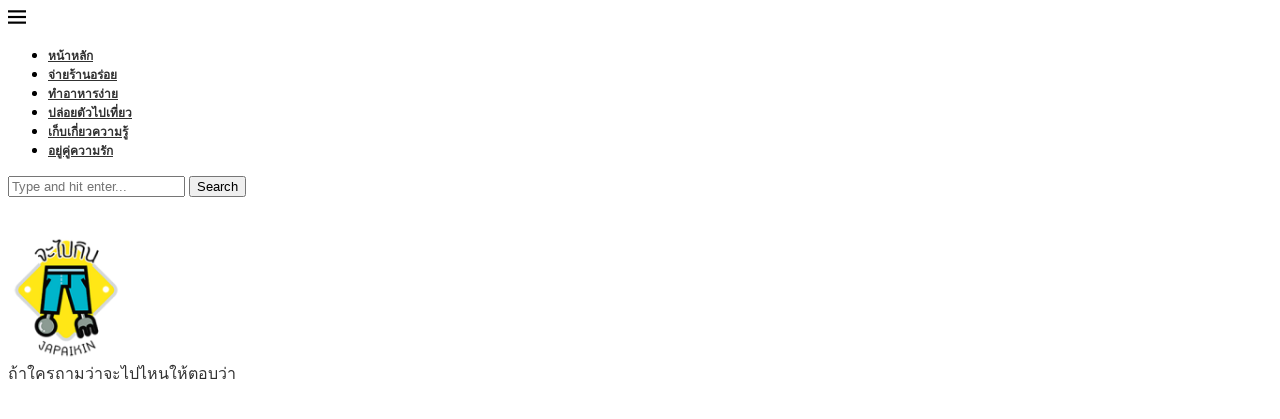

--- FILE ---
content_type: text/html; charset=utf-8
request_url: https://www.google.com/recaptcha/api2/aframe
body_size: 269
content:
<!DOCTYPE HTML><html><head><meta http-equiv="content-type" content="text/html; charset=UTF-8"></head><body><script nonce="Cquql58xPzZuX_nQvixxXw">/** Anti-fraud and anti-abuse applications only. See google.com/recaptcha */ try{var clients={'sodar':'https://pagead2.googlesyndication.com/pagead/sodar?'};window.addEventListener("message",function(a){try{if(a.source===window.parent){var b=JSON.parse(a.data);var c=clients[b['id']];if(c){var d=document.createElement('img');d.src=c+b['params']+'&rc='+(localStorage.getItem("rc::a")?sessionStorage.getItem("rc::b"):"");window.document.body.appendChild(d);sessionStorage.setItem("rc::e",parseInt(sessionStorage.getItem("rc::e")||0)+1);localStorage.setItem("rc::h",'1768741131454');}}}catch(b){}});window.parent.postMessage("_grecaptcha_ready", "*");}catch(b){}</script></body></html>